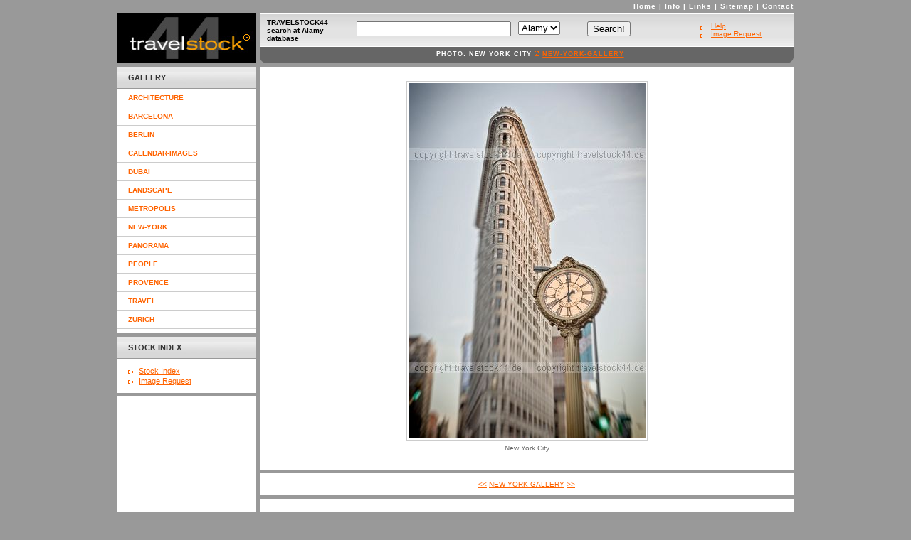

--- FILE ---
content_type: text/html; charset=UTF-8
request_url: http://travelstock44.de/photo-new-york-nyc_ts44_0033-32.html
body_size: 3573
content:
<!DOCTYPE HTML PUBLIC "-//W3C//DTD HTML 4.01 Transitional//EN"
"http://www.w3.org/TR/html4/loose.dtd">
<html>
<head>
<title>Travelstock44 | Photo New York City </title>
<!-- METAtags --><head content="Bildagentur Travelstock 44, Stock Photography, Berlin Event Photos, travel photos, Kalenderfotos, Reise Bildarchiv, Stock Photos des Berliner Fotografen Juergen Held, Architekturfotografie, Hotelfotografie, Berlin, New York, Zuerich, Zuerich,  ">
<META http-equiv="Content-Type" content="text/html; charset=iso-8859-1">
<META http-equiv="Content-Script-Type" content="text/javascript">

<META http-equiv=imagetoolbar 		content=no>
<META NAME="publisher " 			content="Held, Juergen">
<meta name="copyright"        		content="Held, Juergen">
<META NAME="author" 				content="neropha design http://www.neropha.de">
<META NAME="description" 			content="Bildagentur Travelstock 44 , Stock Photography, Berlin , Architekturfotografie, Hotelfotografie, Event Photos, Hotel Fotograf, travel photos, Reise Bildarchiv, Stock photos des Berliner Fotografen Juergen Held, Architektur Fotos, Kalenderfotos, Berlin, Zuerich,  Eventfotograf, Hotelfotograf">
<META NAME="ROBOTS" 				CONTENT="INDEX, FOLLOW">
<META NAME="revisit-after" 			CONTENT="4 days">
<META NAME="content-Language" 		content="en">
<META NAME="keywords"				content="Bildagentur,Stock Agency, photography, Fotograf,  Berlin photos, Architekturfotografie, Event Fotograf, Hotel, Hotelfotografie, Eventfotografie, Hotelfotografie,  images, travelstock 44, Bilder, Bildarchiv, Event Fotos, Messefotos, Bildsuche, Kalenderbilder, Fotoarchiv, Dubai, Barcelona, architecture, Architektur, Events,  Fotosuche, Reise, travel, Fotos, professional, Fotografen,  pictures,  Photo Library, Zurich, architecture, Panorama, Reisefotos">
<!-- favicon -->
<link href="images/logos/favicon.ico" rel="icon" type="image/x-icon" />
<link href="images/logos/favicon.ico" rel="shortcut icon" type="image/x-icon" />
<META NAME="DC.title"              CONTENT="New York City ">
<META NAME="DC.title.alternative"  CONTENT="Flatiron buidling, 5th Avenue Clock, New York ">
<META NAME="DC.subject"            CONTENT="(SCHEME=SWD) Manhattan, New York, USA, Amerikanisch, Bundesstaat New York, City, Fotografie, Geography, Leben in der Stadt, New York City, Nordamerika, North america, Photography, Reise, Reisen, seightseeing, Stadt, Staedtereisen, Tourism, Tourismus, travel, TS44, Architektur, Aussenaufnahme von Geb�uden, Baugewerbe, Baukunst, architecture, building, Big Apple, Baudenkmal, culture, Flatiron, Lower Manhattan, nobody, outdoor, Reiseziel, sight, Tag, touristische Attraktion, travelstock44, Wahrzeichen, Wolkenkratzer, Zeit, Holyday, Sightseeing, Global Travel Stock ">
<META NAME="DC.description"        CONTENT="Flatiron buidling, 5th Avenue Clock, New York ">
<META NAME="description" content="Flatiron buidling, 5th Avenue Clock, New York ">
<META NAME="keywords" content="Manhattan, New York, USA, Amerikanisch, Bundesstaat New York, City, Fotografie, Geography, Leben in der Stadt, New York City, Nordamerika, North america, Photography, Reise, Reisen, seightseeing, Stadt, Staedtereisen, Tourism, Tourismus, travel, TS44, Architektur, Aussenaufnahme von Geb�uden, Baugewerbe, Baukunst, architecture, building, Big Apple, Baudenkmal, culture, Flatiron, Lower Manhattan, nobody, outdoor, Reiseziel, sight, Tag, touristische Attraktion, travelstock44, Wahrzeichen, Wolkenkratzer, Zeit, Holyday, Sightseeing, Global Travel Stock">

<!-- CSS Datei Verkn�pfung -->
<link href="scripte/styles.css" rel="stylesheet" type="text/css">
<!-- JS Datei Verkn�pfung -->
<script type="text/javascript" src="scripte/javascript.js"></script>
</head>

<body>
<table width="100%">
  <tr><td align="center" valign="top">
 
  <table width="950" border="0" cellpadding="0" cellspacing="0" style="border-bottom:5px solid #999999;">
    <tr><td></td><td><div id="head" align="right"><a href="index.php">Home</a> | <a href="info.php">Info</a> | <a href="links.php">Links</a> | <a href="sitemap.php">Sitemap</a> | <a href="contact.php">Contact</a></div>
</td></tr><tr>
      <td width="200" align="left" valign="top" bgcolor="#FFFFFF" class="weiss">
	  <!-- Container f&uuml;r Logo -->
	  <div id="logo" style="width: 195px; height:70px; border-bottom:5px solid #999999;"><a href="index.php" target="_self"><img src="/images/logos/trst44-logo.jpg" alt="" width="195" height="70" border="0"></a></div>
        <!-- Container f&uuml;r die Haupt-Navigation -->
		<div id="navcontainer" style="width: 195px; height: 375px; border-bottom:5px solid #999999; background-color: #FFFFFF">
  <div class="top" style="width: 195px;">Gallery</div>
    <ul>
       <li><a href="photos-architecture.php">architecture</a></li><li><a href="photos-barcelona.php">barcelona</a></li><li><a href="photos-berlin.php">berlin</a></li><li><a href="photos-calendar-images.php">calendar-images</a></li><li><a href="photos-dubai.php">dubai</a></li><li><a href="photos-landscape.php">landscape</a></li><li><a href="photos-metropolis.php">metropolis</a></li><li><a href="photos-new-york.php">new-york</a></li><li><a href="photos-panorama.php">panorama</a></li><li><a href="photos-people.php">people</a></li><li><a href="photos-provence.php">provence</a></li><li><a href="photos-travel.php">travel</a></li><li><a href="photos-zurich.php">zurich</a></li>    </ul>

</div>

<div id="ordercontainer" style="width: 195px; border-bottom:5px solid #999999;">
  <div class="top" style="width: 195px;">Stock Index </div>
  <div id="nsl" class="fliess">
    <ul>
      <li><a href="stock-index.php">Stock Index</a></li>
      <li><a href="image-request.php">Image Request </a></li>
    </ul>
  </div>
</div></td>
      <td rowspan="2" align="left" valign="top" class="weiss" style="border-left:5px solid #999999;"><!-- Ende Container rechts -->
          <style type="text/css">
<!--
.style1 {
	font-size: 10px;
	font-weight: bold;
}
-->
</style>
<div id="search">
            <form style="display:inline;" name="search" method="get" action="scripte/redirect.php" target="_blank">
              <table width="750" height="45" border="0" cellpadding="0" cellspacing="0">
                <tr>
                  <td width="136" style="padding-left: 10px "><span class="style1">TRAVELSTOCK44 search at  Alamy database </span></td>
                  <td width="160" valign="top" style="padding-left: 10px; padding-top: 10px">
				  					<input name="suchbegriff" type="text" size="25">
                  </td>
                  <td width="105" valign="top" style="padding-left: 10px; padding-top: 10px">				  
                  <select name="select">
                    <option value="alamy">Alamy</option>
                  </select></td>
                  <td width="79" valign="top" style="padding-left: 10px; padding-top: 10px"><input type="submit" name="Submit" value="Search!"> </td>
                  <td width="110" align="left" style="padding-left: 10px "><input type="hidden" name="gesendet" value="1"></td>
                  <td width="160" align="left" valign="middle" style="padding-left: 10px "><a href="info.php">Help<br>
                  </a>
				  <a href="image-request.php">Image&nbsp;Request</a></td>
                </tr>
              </table>
            </form>
</div>		 
          <div style="background-color:#666666; height:23px; width:100%;">
            <table width="100%" height="23" border="0" cellpadding="0" cellspacing="0">
              <tr>
                <td width="23" height="23" valign="top"><img src="images/layout/ecke_l.gif" width="23" height="23"></td>
                <td height="23" valign="top"><h3>Photo: New York City  <img src="images/grafiken/link_pfeil.gif" width="7" height="7">&nbsp;<a href="photos-new-york.php" style="text-decoration:underline ">new-york-gallery</a> </h3></td>
                <td width="23" height="23" valign="top"><img src="images/layout/ecke_r.gif" width="23" height="23"></td>
              </tr>
            </table>
          </div>
 
	      <div class="weiss" style="width:100%; border-top:5px solid #999999;">
		   
	      <table width="100%"  border="0" cellspacing="0" cellpadding="0">
            <tr>
              <td height="291" align="center" valign="middle" style="padding: 20px; border-bottom: 5px solid #999999;">
			    <a href="photo-new-york-nyc_ts44_0034-33.html"><img src="bildarchiv/new-york/nyc_ts44_0033.jpg" border="0" class="bilderrahmen"></a>
			  <div class="bildunterschrift">New York City </div>
			  </td>
            </tr>
            <tr>
              <td align="center" valign="middle" class="bildunterschrift" style="padding: 10px; border-bottom: 5px solid #999999;">
			  <a href="photo-new-york-nyc_ts44_0032-31.html" title="back" target="_self">&lt;&lt;</a>
			  <a href="photos-new-york.php" style="text-decoration:underline; text-transform: uppercase; ">new-york-gallery</a>
			  <a href="photo-new-york-nyc_ts44_0034-33.html" title="next" target="_self">&gt;&gt;</a>
			  </td>
			</tr>
            <tr>
              <td valign="top" style="padding: 15px ">
			  <p>&nbsp;</p>
			  <table width="100%" cellpadding="0" cellspacing="5">
                  <tr>
                    <td width="15%" valign="top" class="fliess"><strong>Buy this image<br>
                      </strong>Bildbestellung<strong><br>
                      </strong></td>
                    <td width="69%" valign="top" class="fliess">
                      <a href="scripte/redirect.php?select=alamy&suchbegriff=new york city " target="_blank">Alamy</a> |
                 
                 
                      <a href="scripte/redirect.php?select=look&suchbegriff=new york city " target="_blank">Look</a> |
                      <a href="scripte/redirect.php?select=getty&suchbegriff=new york city " target="_blank">Getty</a> 
                  </tr>
                  <tr>
                    <td valign="top" class="fliess"><p><strong>External Website</strong></p>
                        <p class="Stil1">Weitere Webseiten</p></td>
                    <td valign="top" class="fliess"><a href="http://www."></a></td>
                  </tr>
                  <tr>
                    <td valign="top" class="fliess"><p><strong>Description</strong></p>
                        <p class="Stil1">Beschreibung</p></td>
                    <td valign="top" class="fliess">Flatiron buidling, 5th Avenue Clock, New York </td>
                  </tr>
                  <tr>
                    <td valign="top" class="fliess"><p><strong>Keywords</strong></p>
                        <p class="Stil1">Stichw&ouml;rter</p></td>
                    <td valign="top" class="fliess">Manhattan, New York, USA, Amerikanisch, Bundesstaat New York, City, Fotografie, Geography, Leben in der Stadt, New York City, Nordamerika, North america, Photography, Reise, Reisen, seightseeing, Stadt, Staedtereisen, Tourism, Tourismus, travel, TS44, Architektur, Aussenaufnahme von Geb�uden, Baugewerbe, Baukunst, architecture, building, Big Apple, Baudenkmal, culture, Flatiron, Lower Manhattan, nobody, outdoor, Reiseziel, sight, Tag, touristische Attraktion, travelstock44, Wahrzeichen, Wolkenkratzer, Zeit, Holyday, Sightseeing, Global Travel Stock</td>
                  </tr>
                  <tr>
                    <td valign="top" class="fliess"><strong>Copyright</strong></td>
                    <td valign="top" class="fliess">travelstock44.de/ Juergen Held </td>
                  </tr>
              </table>
			  </td>
            </tr>
          </table>
	      </div></td>
    </tr>
    <tr>
      <td width="200" align="left" valign="top" bgcolor="#FFFFFF" class="weiss"><div id="nsl" class="fliess"></div></td>
      </tr>
    <tr>
      <td align="left" valign="top"><div class="bottomnavi" style="width: 195px; float:left">&copy; 2019 <strong>®</strong> travelstock44</div></td>
      <td align="left" valign="top" style="border-left:5px solid #999999;">  <div class="bottomnavi" style="width: 100%; float:left"><a href="index.php">Home</a> | <a href="agb.php">AGB - Datenschutz</a> | <a href="stock-index.php">Stock Index </a> | <a href="imprint.php">Imprint - Impressum</a> | <a href="contact.php">Contact</a></div></td>
    </tr>
  </table>
</td></tr></table>
</body>
</html>


--- FILE ---
content_type: text/css
request_url: http://travelstock44.de/scripte/styles.css
body_size: 5387
content:
.weiss {
	background-color: #FFFFFF;
}
.top {
	height:30px;
	background-image:      url("../images/layout/top.jpg");
	border-bottom: 1px solid #999999;
	margin: 0px;
	padding: 0px;
	font-family: Verdana, Arial, Helvetica, sans-serif;
	font-size: 11px;
	font-weight: bold;
	text-transform: uppercase;
	color: #333333;
	line-height: 30px;
	text-indent: 15px;
}

.bilderrahmen {
	border: 1px solid #CCCCCC;
	padding: 2px;
}
#search {
	font-family: Verdana, Arial, Helvetica, sans-serif;
	font-size: 10px;
	background-image:      url("../images/layout/top_search.jpg");
	background-repeat: repeat-x;
	margin: 0px;
	height: 45px;
	width: 750px;
	border-top: 1px solid #FFFFFF;
	border-bottom: 1px solid #FFFFFF;
}


#search a {
	background-image:       url("../images/layout/listenpunkt.gif");
	background-repeat: no-repeat;
	text-indent: 15px;
	display: list-item;
	list-style-image: none;
	list-style-type: none;
}

body {
	background-color: #999999;
	margin-left: 0px;
	margin-top: 0px;
	margin-right: 0px;
	margin-bottom: 0px;
}

#nsl, #sto {
	padding: 10px 15px 10px 15px;
	background-color:#FFFFFF;
}
.fliess {
	font-family: Verdana, Arial, Helvetica, sans-serif;
	font-size: 11px;
	color: #333333;
	text-decoration: none;
	line-height: 14px;
}
.fliess ul{
	text-indent: 0;
	margin: 0px;
	padding: 0;
	list-style-position: outside;
	list-style-type: none;
	text-decoration: none;
}
.fliess li{
	padding-left: 15px;
	background:         url("../images/layout/listenpunkt.gif") no-repeat 0px 0px;
	text-decoration: none;
}
.fliess a {
	font-family: Verdana, Arial, Helvetica, sans-serif;
	font-size: 11px;
	color: #FF6300;
	text-decoration: underline;
}

.fliess a:hover {
	color: #F2A400;
}
 
 .bildunterschrift {
	font-family: Verdana, Arial, Helvetica, sans-serif;
	font-size: 10px;
	color: #666666;
	text-decoration: none;
	padding-top: 5px;
	padding-bottom: 5px;
}
 .bildunterschrift ul{
	text-indent: 0;
	margin: 0px;
	padding: 0;
	list-style-position: outside;
	list-style-type: none;
	text-decoration: none;
}
 .bildunterschrift li{
	padding-left: 15px;
	background:         url(../images/grafiken/link_pfeil.gif) no-repeat 0px 4px;
	text-decoration: none;
}

 #newsbereich {
	font-family: Verdana, Arial, Helvetica, sans-serif;
	font-size: 10px;
	color: #666666;
	text-decoration: none;
	padding-top: 10px;
	padding-bottom: 10px;
	padding-left: 15px;
}
 #newsbereich ul{
	text-indent: 0;
	margin: 0px;
	padding: 0;
	list-style-position: outside;
	list-style-type: none;
	text-decoration: none;
}
 #newsbereich li{
	padding-left: 15px;
	padding-bottom: 10px;
	background:  url(../images/grafiken/link_pfeil.gif) no-repeat 0px 4px;
	text-decoration: none;
}
 #newsbereich a{
	font-family: Verdana, Arial, Helvetica, sans-serif;
	font-size: 10px;
	color: #FF6300;
	text-decoration: underline;
}

#bigaround {
	z-index:auto;
	top: 10px;
	left: 50%;
	position: absolute;
	width: 85%;
	margin-left: -50%;
	height: auto;
	
	
}
#rightstat {
	z-index:auto;
	height: auto;
	width: 800px;
	float:left;
}
.thumb {
	background-color: #FFFFFF;
	z-index:auto;
	border-top: 5px solid #999999;
	text-align: center;
	vertical-align: middle;
	height: 160px;
	width: 20%;
	padding: 5px;
}

#navcontainer ul {
list-style:none;
margin:0;
padding:0;
}
  
#navcontainer li{
	margin: 0;
	padding: 0;
	border-bottom-width: 1px;
	border-bottom-style: solid;
	border-bottom-color: #CCCCCC;
}

#navcontainer a {
	text-indent: 15px;
	line-height: 25px;
	margin: 0;
	font-family: Verdana, Arial, Helvetica, sans-serif;
	font-size: 10px;
	color: #FF6300;
	text-decoration: none;
	width: 195px;
	display: list-item;
	text-transform: uppercase;
	font-weight: bold;
	text-decoration: none;
	
}
#navcontainer a:hover {
	background:   #FF6300;
	color: #FFFFFF;
}

a {
	color: #FF6300;
	text-decoration: underline;
	font-family: Verdana, Arial, Helvetica, sans-serif;
}

a:hover {
	color: #F2A400;
}

#head {
	color: #FFFFFF;
	font-family: Verdana, Arial, Helvetica, sans-serif;
	font-size: 10px;
	font-weight: bold;
	letter-spacing: 0.1em;
	padding-bottom: 5px;
}
#head a {
	color: #FFFFFF;
	text-decoration: none;
	font-family: Verdana, Arial, Helvetica, sans-serif;
	font-size: 10px;
	font-weight: bold;
	letter-spacing: 0.1em;
}

#head a:hover {
	color: #CCCCCC;
}

h1 {
	font-family: Arial, Helvetica, sans-serif;
	font-size: 11px;
	font-weight: bold;
	color: #339999;
	letter-spacing: 0.1em;
	margin: 0px;
}

h2 {
	font-family: Arial, Helvetica, sans-serif;
	font-size: 11px;
	font-weight: bold;
	text-transform: uppercase;
	color: #FF6300;
	padding: 0px;
	margin: 0;
	letter-spacing: 0.1em;
	border-bottom-width: 1px;
	border-bottom-style: dashed;
	border-bottom-color: #999999;
	line-height: 30px;
	text-indent: 30px;
	height: 30px;
}

h3 {
	font-family: Verdana, Arial, Helvetica, sans-serif;
	font-size: 9px;
	font-weight: bold;
	text-transform: uppercase;
	color: #FFFFFF;
	padding: 5px 0px 5px 10px;
	margin: 0;
	letter-spacing: 0.1em;
	text-align: center;
}
.bottomnavi {
margin-top:5px;
	background-color: #FFFFFF;
	height: 15px;
	font-family: Verdana, Arial, Helvetica, sans-serif;
	font-size: 10px;
	text-indent: 5px;
	color: #FF6300;
}

.bottomnavi a {
	color: #FF6300;
	line-height: 15px;
	font-weight: normal;
	text-decoration: none;
	
}
p {
	margin: 0px;
	padding: 0px;
}
#ctext {
	padding-right: 0px;
	padding-left: 30px;
	padding-bottom: 15px;
	padding-top: 10px;
	margin: 0px;
	width: 80%;
	
}


--- FILE ---
content_type: text/javascript
request_url: http://travelstock44.de/scripte/javascript.js
body_size: 882
content:
<!-- Functions -->
function Newsletter(ziel) {
  w = 350; h=350;
  h = h - 20; var x=0, y=0, parameter="";
  if (w < screen.availWidth || h < screen.availHeight) {
    x = (screen.availWidth - w - 12) / 2;
    y = (screen.availHeight - h - 104) / 2;
    if (window.opera) y = 0; // Opera positioniert unter den Symbolleisten
    if (x<0 || y<0) { x=0; y=0; }
    else parameter = "width=" + w + ",height=" + h + ",";
  }
  parameter += "left=" + x + ",top=" + y;
  parameter += ",menubar=no,location=no,toolbar=no,status=no";
  parameter += ",resizable=yes,scrollbars=yes";
  var Fenster = window.open(ziel,"PopUp",parameter);
  if (Fenster) Fenster.focus();
  return !Fenster;
}

function bookmark(){ 

bookmarkurl = "http://www.travelstock44.de";
bokkmarktitle = "Travelstock44: Travel Stock Images";
if (document.all) 
window.external.AddFavorite(bookmarkurl,bookmarktitle) 
}


